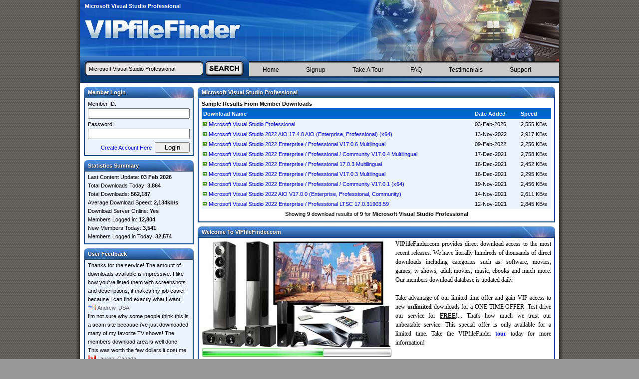

--- FILE ---
content_type: text/html; charset=UTF-8
request_url: https://www.vipfilefinder.com/download/microsoft-visual-studio-professional/
body_size: 3655
content:
<!DOCTYPE html>
<html lang="en-us">
<head>
<meta http-equiv="Content-Type" content="text/html; charset=UTF-8"/>
<title>Microsoft Visual Studio Professional (9 Downloads) - VIPfileFinder</title>
<meta name="description" content="VIPfileFinder.com provides direct download access to the most recent releases. Found 9 results for Microsoft Visual Studio Professional."/>
<meta name="apple-mobile-web-app-title" content="VIPfileFinder"/>
<meta name="application-name" content="Microsoft Visual Studio Professional"/>
<link rel="stylesheet" href="/css/vff.css" type="text/css"/>
<link rel="shortcut icon" href="/favicon.ico" type="image/x-icon"/>
<script type="text/javascript">
if (document.images) {
  Image1 = new Image();
  Image1.src = "/img/bar.gif";
  Image2 = new Image();
  Image2.src = "/img/lock.gif";
  Image3 = new Image();
  Image3.src = "/img/sign-up.gif";
}
</script>
</head>
<body>

<div class="container">
<div class="border">
<div class="main">

<div class="header">
  <div class="vff-header1"><h1>Microsoft Visual Studio Professional</h1></div>
  <div class="vff-header2"></div>
</div>

<form action="/search/" method="get" class="form">
  <input type="text" name="q" class="search" value="Microsoft Visual Studio Professional"/>
  <input type="hidden" name="m" value="1"/>
  <input type="image" src="/img/search.jpg" alt="Search" class="search-img"/>
</form>

<div class="menu-shadow"></div>

<div class="navigation">
  <ul class="menu">
    <li><a href="/" title="Home">Home</a></li>
    <li><a href="/signup.html" title="Signup">Signup</a></li>
    <li><a href="/tour.html" title="Take A Tour">Take A Tour</a></li>
    <li><a href="/faq.html" title="Frequently Asked Questions">FAQ</a></li>
    <li><a href="/testimonials.html" title="Testimonials">Testimonials</a></li>
    <li><a href="/support.html" title="Support">Support</a></li>
  </ul>
</div>

<div class="header-end"></div>

<div class="side">

<div class="side-header"><span class="heading">Member Login</span></div>
<div class="side-fill"><form name="login" action="/members/login.php" method="post">Member ID:<br /><input type="text" name="member" class="login"/><br />Password:<br /><input type="password" name="pass" class="login"/><div class="right"><a href="/signup.html">Create Account Here</a> <input value="Login" name="Login" type="submit" class="login-submit"/></div></form></div>
<div class="end"></div>

<div class="side-header"><span class="heading">Statistics Summary</span></div>
<div class="side-fill">Last Content Update: <strong>03 Feb 2026</strong><br />Total Downloads Today: <strong>3,864</strong><br />Total Downloads: <strong>562,187</strong><br />Average Download Speed: <strong>2,134kb/s</strong><br />Download Server Online: <strong>Yes</strong><br />Members Logged in: <strong>12,804</strong><br />New Members Today: <strong>3,541</strong><br />Members Logged in Today: <strong>32,574</strong></div>
<div class="end"></div>

<div class="side-header"><span class="heading">User Feedback</span></div>
<div class="side-fill">Thanks for the service! The amount of downloads available is impressive. I like how you've listed them with screenshots and descriptions, it makes my job easier because I can find exactly what I want.<br /><div class="user1">Andrew, USA</div>I'm not sure why some people think this is a scam site because i've just downloaded many of my favorite TV shows! The members download area is well done. This was worth the few dollars it cost me!<br /><div class="user2">Lauren, Canada</div></div>
<div class="end"></div>

<div class="side-header"><span class="heading">Member Benefits</span></div>
<div class="side-fill"><div class="p">Unlimited downloads updated daily</div><div class="p">Download help guides to assist you</div><div class="p">No ads or popups! Completely ad-free</div>
<div class="p">Server uptime 99.9% guaranteed</div><div class="p">Your own secure member account</div><div class="p">Download with no speed/transfer limits</div><div class="p">Easy to use email support system</div><div class="p">Unreleased software/games/cracks</div><div class="p">User-friendly download interface</div></div>
<div class="end"></div>

<div class="side-header"><span class="heading">Latest News</span></div>
<div class="side-fill"><strong>03 Feb 2026 - Member Update</strong><br />
As of today we have 562,187 downloads available in our members database! The members area is now 100% complete with new added features. We hope you enjoy the downloads as much as we do!</div>
<div class="end"></div>

</div>

<div class="content">

<div class="content-header"><span class="heading">Microsoft Visual Studio Professional</span></div>
<div class="content-fill"><strong>Sample Results From Member Downloads</strong><br />
<table class="download">
  <thead>
    <tr class="header"><th class="c1" scope="col">Download Name</th><th class="c2" scope="col">Date Added</th><th class="c3" scope="col">Speed</th></tr>
  </thead>
  <tbody>
    <tr><td class="r1"><a rel="nofollow" href="/file/microsoft-visual-studio-professional/">Microsoft Visual Studio Professional</a></td><td class="r2">03-Feb-2026</td><td class="r3">2,555 KB/s</td></tr>
    <tr><td class="r1"><a rel="nofollow" href="/file/microsoft-visual-studio-2022-aio-17.4.0-aio-enterprise-professional-x64/">Microsoft Visual Studio 2022 AIO 17.4.0 AIO (Enterprise, Professional) (x64)</a></td><td class="r2">13-Nov-2022</td><td class="r3">2,917 KB/s</td></tr>
    <tr><td class="r1"><a rel="nofollow" href="/file/microsoft-visual-studio-2022-enterprise---professional-v17.0.6-multilingual/">Microsoft Visual Studio 2022 Enterprise / Professional V17.0.6 Multilingual</a></td><td class="r2">09-Feb-2022</td><td class="r3">2,256 KB/s</td></tr>
    <tr><td class="r1"><a rel="nofollow" href="/file/microsoft-visual-studio-2022-enterprise---professional---community-v17.0.4-multilingual/">Microsoft Visual Studio 2022 Enterprise / Professional / Community V17.0.4 Multilingual</a></td><td class="r2">17-Dec-2021</td><td class="r3">2,758 KB/s</td></tr>
    <tr><td class="r1"><a rel="nofollow" href="/file/microsoft-visual-studio-2022-enterprise---professional-17.0.3-multilingual/">Microsoft Visual Studio 2022 Enterprise / Professional 17.0.3 Multilingual</a></td><td class="r2">16-Dec-2021</td><td class="r3">2,452 KB/s</td></tr>
    <tr><td class="r1"><a rel="nofollow" href="/file/microsoft-visual-studio-2022-enterprise---professional-v17.0.3-multilingual/">Microsoft Visual Studio 2022 Enterprise / Professional V17.0.3 Multilingual</a></td><td class="r2">16-Dec-2021</td><td class="r3">2,295 KB/s</td></tr>
    <tr><td class="r1"><a rel="nofollow" href="/file/microsoft-visual-studio-2022-enterprise---professional---community-v17.0.1-x64/">Microsoft Visual Studio 2022 Enterprise / Professional / Community V17.0.1 (x64)</a></td><td class="r2">19-Nov-2021</td><td class="r3">2,456 KB/s</td></tr>
    <tr><td class="r1"><a rel="nofollow" href="/file/microsoft-visual-studio-2022-aio-v17.0.0-enterprise-professional-community/">Microsoft Visual Studio 2022 AIO V17.0.0 (Enterprise, Professional, Community)</a></td><td class="r2">14-Nov-2021</td><td class="r3">2,611 KB/s</td></tr>
    <tr><td class="r1"><a rel="nofollow" href="/file/microsoft-visual-studio-2022-enterprise---professional-ltsc-17.0.31903.59/">Microsoft Visual Studio 2022 Enterprise / Professional LTSC 17.0.31903.59</a></td><td class="r2">12-Nov-2021</td><td class="r3">2,845 KB/s</td></tr>
    <tr><td colspan="3"><div class="center">Showing <strong>9</strong> download results of <strong>9</strong> for <strong>Microsoft Visual Studio Professional</strong></div></td></tr>
  </tbody>
</table>
</div>
<div class="end"></div>

<div class="content-header"><span class="heading">Welcome To VIPfileFinder.com</span></div>
<div class="content-fill"><div style="float: left; margin-top: 0px; margin-right: 2px;"><img src="/img/vff-art.jpg" alt="" width="386" height="236"/></div><div class="text-intro">VIPfileFinder.com provides direct download access to the most recent releases. We have literally hundreds of thousands of direct downloads including categories such as: software, movies, games, tv shows, adult movies, music, ebooks and much more. Our members download database is updated daily.<br /><br />Take advantage of our limited time offer and gain VIP access to new <strong>unlimited</strong> downloads for a ONE TIME OFFER. Test drive our service for <strong><span title="Special Membership Offer: FREE Until February 04 2026"><u>FREE</u></span>!</strong>... That's how much we trust our unbeatable service. This special offer is only available for a limited time. Take the VIPfileFinder <a href="/tour.html" title="Take The Tour"><strong>tour</strong></a> today for more information!</div></div>
<div class="end"></div>

<div class="content-header"><span class="heading">Microsoft Visual Studio Professional Information</span></div>
<div class="content-fill"><strong>Microsoft Visual Studio Professional</strong> was added to <strong>VIPfileFinder</strong> this week and last updated on <strong>30-Jan-2026</strong>. New downloads are added to the VIP section daily and we now have <strong>562,187 files</strong> for our members, including: TV, Movies, Software, Games, Music and More.<br /><br />It's best if you avoid using common keywords when searching for Microsoft Visual Studio Professional. Words like: crack, serial, keygen, free, version, full, hacked, torrent, cracked, mp4, etc. Simplifying your search will return more results from the database.</div>
<div class="end"></div>

<div class="content-header"><span class="heading">Share Download</span></div>
<div class="content-fill">Direct Link<br /><input onClick="this.select();" value="https://www.vipfilefinder.com/download/microsoft-visual-studio-professional/" type="text" class="share"/><br />
HTML Link<br /><input onClick="this.select();" value="&lt;a href=&quot;https://www.vipfilefinder.com/download/microsoft-visual-studio-professional/&quot; title=&quot;Microsoft Visual Studio Professional&quot;&gt;Microsoft Visual Studio Professional&lt;/a&gt;" type="text" class="share"/><br />
Forum Link<br /><input onClick="this.select();" value="[URL=https://www.vipfilefinder.com/download/microsoft-visual-studio-professional/]Microsoft Visual Studio Professional[/URL]" type="text" class="share"/></div>
<div class="end"></div>

<div class="content-header"><span class="heading">Popular Downloads</span></div>
<div class="content-fill"><span class="queries"><a href="/download/matrix-5.4/">Matrix 5.4</a> | <a href="/download/arcgis-10.5/">Arcgis 10.5</a> | <a href="/download/traktor-pro-2.6.1-mac/">Traktor Pro 2.6.1 Mac</a> | <a href="/download/the-pest/">The Pest</a> | <a href="/download/keyshot-2025.3.1/">Keyshot 2025.3.1</a> | <a href="/download/little-snitch-4.5.2/">Little Snitch 4.5.2</a> | <a href="/download/uninstall-2.3.2/">Uninstall 2.3.2</a> | <a href="/download/apowersoft-studio/">Apowersoft Studio</a> | <a href="/download/ashampoo-winoptimizer/">Ashampoo Winoptimizer</a> | <a href="/download/cursor-2.3/">Cursor 2.3</a> | <a href="/download/excel-pdf/">Excel PDF</a> | <a href="/download/pro-tools-7.1/">Pro Tools 7.1</a> | <a href="/download/pro-desktop-8/">Pro Desktop 8</a> | <a href="/download/corel-nxt/">Corel Nxt</a> | <a href="/download/metallica-live/">Metallica Live</a> | <a href="/download/cyberlink-powerdirector-2026-ultimate/">Cyberlink Powerdirector 2026 Ultimate</a> | <a href="/download/houdini-sidefx/">Houdini Sidefx</a> | <a href="/download/adobe-premiere-2026/">Adobe Premiere 2026</a> | <a href="/download/disney-plus-downloader/">Disney Plus Downloader</a> | <a href="/download/audition-2021/">Audition 2021</a> | <a href="/download/kms-full/">Kms Full</a></span></div>
<div class="end"></div>

<div class="center">[ <a href="/">Home</a> | <a href="/signup.html">Signup</a> | <a href="/tour.html">Take A Tour</a> | <a href="/faq.html">FAQ</a> | <a href="/testimonials.html">Testimonials</a> | <a href="/support.html">Support</a> | <a href="/terms.html">Terms &amp; Conditions</a> | <a href="/legal.html" rel="nofollow">Legal &amp; Content Removal</a> ]<br />Design and Layout &copy; 2026 VIPfileFinder. All rights reserved.<br /><br /></div>

</div>

</div>
</div>
</div>

<script defer src="https://static.cloudflareinsights.com/beacon.min.js/vcd15cbe7772f49c399c6a5babf22c1241717689176015" integrity="sha512-ZpsOmlRQV6y907TI0dKBHq9Md29nnaEIPlkf84rnaERnq6zvWvPUqr2ft8M1aS28oN72PdrCzSjY4U6VaAw1EQ==" data-cf-beacon='{"version":"2024.11.0","token":"8bf51c45a23d4e08bfd61a3c352111b3","r":1,"server_timing":{"name":{"cfCacheStatus":true,"cfEdge":true,"cfExtPri":true,"cfL4":true,"cfOrigin":true,"cfSpeedBrain":true},"location_startswith":null}}' crossorigin="anonymous"></script>
</body>
</html>
